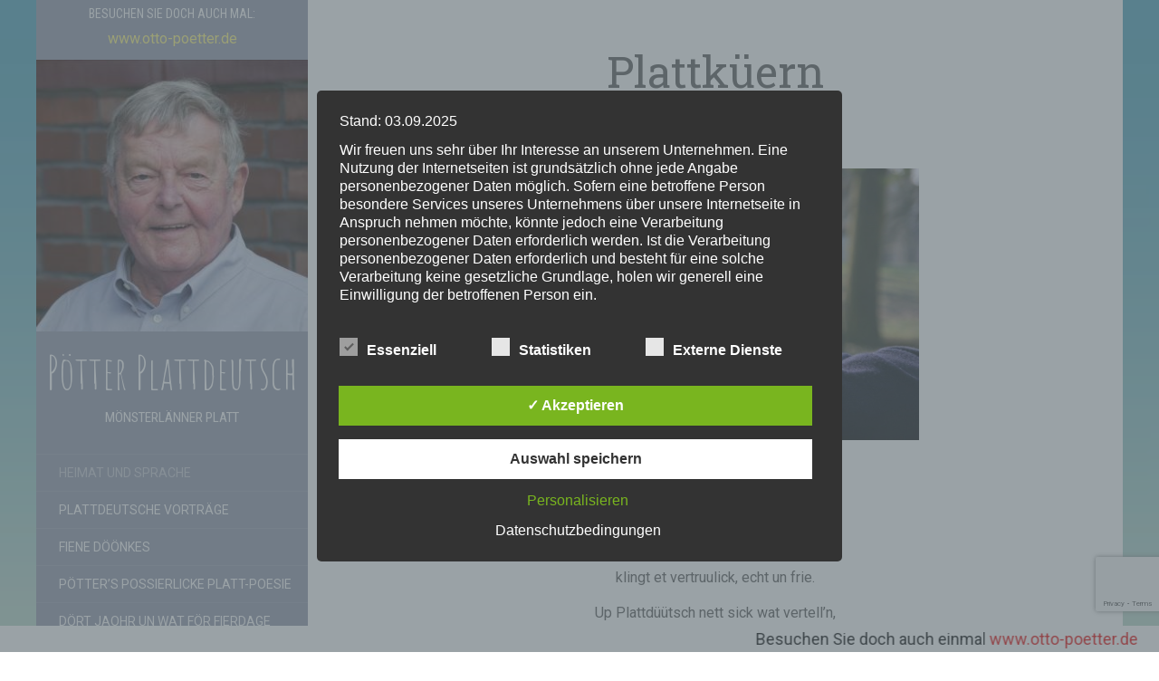

--- FILE ---
content_type: text/html; charset=utf-8
request_url: https://www.google.com/recaptcha/api2/anchor?ar=1&k=6LeAYIkUAAAAAPusRrzlnJ4wm8Aoo6UvSmTKrCxn&co=aHR0cHM6Ly93d3cucG9ldHRlci1wbGF0dGRldXRzY2guZGU6NDQz&hl=en&v=PoyoqOPhxBO7pBk68S4YbpHZ&size=invisible&anchor-ms=20000&execute-ms=30000&cb=s4mpg3inoaep
body_size: 48909
content:
<!DOCTYPE HTML><html dir="ltr" lang="en"><head><meta http-equiv="Content-Type" content="text/html; charset=UTF-8">
<meta http-equiv="X-UA-Compatible" content="IE=edge">
<title>reCAPTCHA</title>
<style type="text/css">
/* cyrillic-ext */
@font-face {
  font-family: 'Roboto';
  font-style: normal;
  font-weight: 400;
  font-stretch: 100%;
  src: url(//fonts.gstatic.com/s/roboto/v48/KFO7CnqEu92Fr1ME7kSn66aGLdTylUAMa3GUBHMdazTgWw.woff2) format('woff2');
  unicode-range: U+0460-052F, U+1C80-1C8A, U+20B4, U+2DE0-2DFF, U+A640-A69F, U+FE2E-FE2F;
}
/* cyrillic */
@font-face {
  font-family: 'Roboto';
  font-style: normal;
  font-weight: 400;
  font-stretch: 100%;
  src: url(//fonts.gstatic.com/s/roboto/v48/KFO7CnqEu92Fr1ME7kSn66aGLdTylUAMa3iUBHMdazTgWw.woff2) format('woff2');
  unicode-range: U+0301, U+0400-045F, U+0490-0491, U+04B0-04B1, U+2116;
}
/* greek-ext */
@font-face {
  font-family: 'Roboto';
  font-style: normal;
  font-weight: 400;
  font-stretch: 100%;
  src: url(//fonts.gstatic.com/s/roboto/v48/KFO7CnqEu92Fr1ME7kSn66aGLdTylUAMa3CUBHMdazTgWw.woff2) format('woff2');
  unicode-range: U+1F00-1FFF;
}
/* greek */
@font-face {
  font-family: 'Roboto';
  font-style: normal;
  font-weight: 400;
  font-stretch: 100%;
  src: url(//fonts.gstatic.com/s/roboto/v48/KFO7CnqEu92Fr1ME7kSn66aGLdTylUAMa3-UBHMdazTgWw.woff2) format('woff2');
  unicode-range: U+0370-0377, U+037A-037F, U+0384-038A, U+038C, U+038E-03A1, U+03A3-03FF;
}
/* math */
@font-face {
  font-family: 'Roboto';
  font-style: normal;
  font-weight: 400;
  font-stretch: 100%;
  src: url(//fonts.gstatic.com/s/roboto/v48/KFO7CnqEu92Fr1ME7kSn66aGLdTylUAMawCUBHMdazTgWw.woff2) format('woff2');
  unicode-range: U+0302-0303, U+0305, U+0307-0308, U+0310, U+0312, U+0315, U+031A, U+0326-0327, U+032C, U+032F-0330, U+0332-0333, U+0338, U+033A, U+0346, U+034D, U+0391-03A1, U+03A3-03A9, U+03B1-03C9, U+03D1, U+03D5-03D6, U+03F0-03F1, U+03F4-03F5, U+2016-2017, U+2034-2038, U+203C, U+2040, U+2043, U+2047, U+2050, U+2057, U+205F, U+2070-2071, U+2074-208E, U+2090-209C, U+20D0-20DC, U+20E1, U+20E5-20EF, U+2100-2112, U+2114-2115, U+2117-2121, U+2123-214F, U+2190, U+2192, U+2194-21AE, U+21B0-21E5, U+21F1-21F2, U+21F4-2211, U+2213-2214, U+2216-22FF, U+2308-230B, U+2310, U+2319, U+231C-2321, U+2336-237A, U+237C, U+2395, U+239B-23B7, U+23D0, U+23DC-23E1, U+2474-2475, U+25AF, U+25B3, U+25B7, U+25BD, U+25C1, U+25CA, U+25CC, U+25FB, U+266D-266F, U+27C0-27FF, U+2900-2AFF, U+2B0E-2B11, U+2B30-2B4C, U+2BFE, U+3030, U+FF5B, U+FF5D, U+1D400-1D7FF, U+1EE00-1EEFF;
}
/* symbols */
@font-face {
  font-family: 'Roboto';
  font-style: normal;
  font-weight: 400;
  font-stretch: 100%;
  src: url(//fonts.gstatic.com/s/roboto/v48/KFO7CnqEu92Fr1ME7kSn66aGLdTylUAMaxKUBHMdazTgWw.woff2) format('woff2');
  unicode-range: U+0001-000C, U+000E-001F, U+007F-009F, U+20DD-20E0, U+20E2-20E4, U+2150-218F, U+2190, U+2192, U+2194-2199, U+21AF, U+21E6-21F0, U+21F3, U+2218-2219, U+2299, U+22C4-22C6, U+2300-243F, U+2440-244A, U+2460-24FF, U+25A0-27BF, U+2800-28FF, U+2921-2922, U+2981, U+29BF, U+29EB, U+2B00-2BFF, U+4DC0-4DFF, U+FFF9-FFFB, U+10140-1018E, U+10190-1019C, U+101A0, U+101D0-101FD, U+102E0-102FB, U+10E60-10E7E, U+1D2C0-1D2D3, U+1D2E0-1D37F, U+1F000-1F0FF, U+1F100-1F1AD, U+1F1E6-1F1FF, U+1F30D-1F30F, U+1F315, U+1F31C, U+1F31E, U+1F320-1F32C, U+1F336, U+1F378, U+1F37D, U+1F382, U+1F393-1F39F, U+1F3A7-1F3A8, U+1F3AC-1F3AF, U+1F3C2, U+1F3C4-1F3C6, U+1F3CA-1F3CE, U+1F3D4-1F3E0, U+1F3ED, U+1F3F1-1F3F3, U+1F3F5-1F3F7, U+1F408, U+1F415, U+1F41F, U+1F426, U+1F43F, U+1F441-1F442, U+1F444, U+1F446-1F449, U+1F44C-1F44E, U+1F453, U+1F46A, U+1F47D, U+1F4A3, U+1F4B0, U+1F4B3, U+1F4B9, U+1F4BB, U+1F4BF, U+1F4C8-1F4CB, U+1F4D6, U+1F4DA, U+1F4DF, U+1F4E3-1F4E6, U+1F4EA-1F4ED, U+1F4F7, U+1F4F9-1F4FB, U+1F4FD-1F4FE, U+1F503, U+1F507-1F50B, U+1F50D, U+1F512-1F513, U+1F53E-1F54A, U+1F54F-1F5FA, U+1F610, U+1F650-1F67F, U+1F687, U+1F68D, U+1F691, U+1F694, U+1F698, U+1F6AD, U+1F6B2, U+1F6B9-1F6BA, U+1F6BC, U+1F6C6-1F6CF, U+1F6D3-1F6D7, U+1F6E0-1F6EA, U+1F6F0-1F6F3, U+1F6F7-1F6FC, U+1F700-1F7FF, U+1F800-1F80B, U+1F810-1F847, U+1F850-1F859, U+1F860-1F887, U+1F890-1F8AD, U+1F8B0-1F8BB, U+1F8C0-1F8C1, U+1F900-1F90B, U+1F93B, U+1F946, U+1F984, U+1F996, U+1F9E9, U+1FA00-1FA6F, U+1FA70-1FA7C, U+1FA80-1FA89, U+1FA8F-1FAC6, U+1FACE-1FADC, U+1FADF-1FAE9, U+1FAF0-1FAF8, U+1FB00-1FBFF;
}
/* vietnamese */
@font-face {
  font-family: 'Roboto';
  font-style: normal;
  font-weight: 400;
  font-stretch: 100%;
  src: url(//fonts.gstatic.com/s/roboto/v48/KFO7CnqEu92Fr1ME7kSn66aGLdTylUAMa3OUBHMdazTgWw.woff2) format('woff2');
  unicode-range: U+0102-0103, U+0110-0111, U+0128-0129, U+0168-0169, U+01A0-01A1, U+01AF-01B0, U+0300-0301, U+0303-0304, U+0308-0309, U+0323, U+0329, U+1EA0-1EF9, U+20AB;
}
/* latin-ext */
@font-face {
  font-family: 'Roboto';
  font-style: normal;
  font-weight: 400;
  font-stretch: 100%;
  src: url(//fonts.gstatic.com/s/roboto/v48/KFO7CnqEu92Fr1ME7kSn66aGLdTylUAMa3KUBHMdazTgWw.woff2) format('woff2');
  unicode-range: U+0100-02BA, U+02BD-02C5, U+02C7-02CC, U+02CE-02D7, U+02DD-02FF, U+0304, U+0308, U+0329, U+1D00-1DBF, U+1E00-1E9F, U+1EF2-1EFF, U+2020, U+20A0-20AB, U+20AD-20C0, U+2113, U+2C60-2C7F, U+A720-A7FF;
}
/* latin */
@font-face {
  font-family: 'Roboto';
  font-style: normal;
  font-weight: 400;
  font-stretch: 100%;
  src: url(//fonts.gstatic.com/s/roboto/v48/KFO7CnqEu92Fr1ME7kSn66aGLdTylUAMa3yUBHMdazQ.woff2) format('woff2');
  unicode-range: U+0000-00FF, U+0131, U+0152-0153, U+02BB-02BC, U+02C6, U+02DA, U+02DC, U+0304, U+0308, U+0329, U+2000-206F, U+20AC, U+2122, U+2191, U+2193, U+2212, U+2215, U+FEFF, U+FFFD;
}
/* cyrillic-ext */
@font-face {
  font-family: 'Roboto';
  font-style: normal;
  font-weight: 500;
  font-stretch: 100%;
  src: url(//fonts.gstatic.com/s/roboto/v48/KFO7CnqEu92Fr1ME7kSn66aGLdTylUAMa3GUBHMdazTgWw.woff2) format('woff2');
  unicode-range: U+0460-052F, U+1C80-1C8A, U+20B4, U+2DE0-2DFF, U+A640-A69F, U+FE2E-FE2F;
}
/* cyrillic */
@font-face {
  font-family: 'Roboto';
  font-style: normal;
  font-weight: 500;
  font-stretch: 100%;
  src: url(//fonts.gstatic.com/s/roboto/v48/KFO7CnqEu92Fr1ME7kSn66aGLdTylUAMa3iUBHMdazTgWw.woff2) format('woff2');
  unicode-range: U+0301, U+0400-045F, U+0490-0491, U+04B0-04B1, U+2116;
}
/* greek-ext */
@font-face {
  font-family: 'Roboto';
  font-style: normal;
  font-weight: 500;
  font-stretch: 100%;
  src: url(//fonts.gstatic.com/s/roboto/v48/KFO7CnqEu92Fr1ME7kSn66aGLdTylUAMa3CUBHMdazTgWw.woff2) format('woff2');
  unicode-range: U+1F00-1FFF;
}
/* greek */
@font-face {
  font-family: 'Roboto';
  font-style: normal;
  font-weight: 500;
  font-stretch: 100%;
  src: url(//fonts.gstatic.com/s/roboto/v48/KFO7CnqEu92Fr1ME7kSn66aGLdTylUAMa3-UBHMdazTgWw.woff2) format('woff2');
  unicode-range: U+0370-0377, U+037A-037F, U+0384-038A, U+038C, U+038E-03A1, U+03A3-03FF;
}
/* math */
@font-face {
  font-family: 'Roboto';
  font-style: normal;
  font-weight: 500;
  font-stretch: 100%;
  src: url(//fonts.gstatic.com/s/roboto/v48/KFO7CnqEu92Fr1ME7kSn66aGLdTylUAMawCUBHMdazTgWw.woff2) format('woff2');
  unicode-range: U+0302-0303, U+0305, U+0307-0308, U+0310, U+0312, U+0315, U+031A, U+0326-0327, U+032C, U+032F-0330, U+0332-0333, U+0338, U+033A, U+0346, U+034D, U+0391-03A1, U+03A3-03A9, U+03B1-03C9, U+03D1, U+03D5-03D6, U+03F0-03F1, U+03F4-03F5, U+2016-2017, U+2034-2038, U+203C, U+2040, U+2043, U+2047, U+2050, U+2057, U+205F, U+2070-2071, U+2074-208E, U+2090-209C, U+20D0-20DC, U+20E1, U+20E5-20EF, U+2100-2112, U+2114-2115, U+2117-2121, U+2123-214F, U+2190, U+2192, U+2194-21AE, U+21B0-21E5, U+21F1-21F2, U+21F4-2211, U+2213-2214, U+2216-22FF, U+2308-230B, U+2310, U+2319, U+231C-2321, U+2336-237A, U+237C, U+2395, U+239B-23B7, U+23D0, U+23DC-23E1, U+2474-2475, U+25AF, U+25B3, U+25B7, U+25BD, U+25C1, U+25CA, U+25CC, U+25FB, U+266D-266F, U+27C0-27FF, U+2900-2AFF, U+2B0E-2B11, U+2B30-2B4C, U+2BFE, U+3030, U+FF5B, U+FF5D, U+1D400-1D7FF, U+1EE00-1EEFF;
}
/* symbols */
@font-face {
  font-family: 'Roboto';
  font-style: normal;
  font-weight: 500;
  font-stretch: 100%;
  src: url(//fonts.gstatic.com/s/roboto/v48/KFO7CnqEu92Fr1ME7kSn66aGLdTylUAMaxKUBHMdazTgWw.woff2) format('woff2');
  unicode-range: U+0001-000C, U+000E-001F, U+007F-009F, U+20DD-20E0, U+20E2-20E4, U+2150-218F, U+2190, U+2192, U+2194-2199, U+21AF, U+21E6-21F0, U+21F3, U+2218-2219, U+2299, U+22C4-22C6, U+2300-243F, U+2440-244A, U+2460-24FF, U+25A0-27BF, U+2800-28FF, U+2921-2922, U+2981, U+29BF, U+29EB, U+2B00-2BFF, U+4DC0-4DFF, U+FFF9-FFFB, U+10140-1018E, U+10190-1019C, U+101A0, U+101D0-101FD, U+102E0-102FB, U+10E60-10E7E, U+1D2C0-1D2D3, U+1D2E0-1D37F, U+1F000-1F0FF, U+1F100-1F1AD, U+1F1E6-1F1FF, U+1F30D-1F30F, U+1F315, U+1F31C, U+1F31E, U+1F320-1F32C, U+1F336, U+1F378, U+1F37D, U+1F382, U+1F393-1F39F, U+1F3A7-1F3A8, U+1F3AC-1F3AF, U+1F3C2, U+1F3C4-1F3C6, U+1F3CA-1F3CE, U+1F3D4-1F3E0, U+1F3ED, U+1F3F1-1F3F3, U+1F3F5-1F3F7, U+1F408, U+1F415, U+1F41F, U+1F426, U+1F43F, U+1F441-1F442, U+1F444, U+1F446-1F449, U+1F44C-1F44E, U+1F453, U+1F46A, U+1F47D, U+1F4A3, U+1F4B0, U+1F4B3, U+1F4B9, U+1F4BB, U+1F4BF, U+1F4C8-1F4CB, U+1F4D6, U+1F4DA, U+1F4DF, U+1F4E3-1F4E6, U+1F4EA-1F4ED, U+1F4F7, U+1F4F9-1F4FB, U+1F4FD-1F4FE, U+1F503, U+1F507-1F50B, U+1F50D, U+1F512-1F513, U+1F53E-1F54A, U+1F54F-1F5FA, U+1F610, U+1F650-1F67F, U+1F687, U+1F68D, U+1F691, U+1F694, U+1F698, U+1F6AD, U+1F6B2, U+1F6B9-1F6BA, U+1F6BC, U+1F6C6-1F6CF, U+1F6D3-1F6D7, U+1F6E0-1F6EA, U+1F6F0-1F6F3, U+1F6F7-1F6FC, U+1F700-1F7FF, U+1F800-1F80B, U+1F810-1F847, U+1F850-1F859, U+1F860-1F887, U+1F890-1F8AD, U+1F8B0-1F8BB, U+1F8C0-1F8C1, U+1F900-1F90B, U+1F93B, U+1F946, U+1F984, U+1F996, U+1F9E9, U+1FA00-1FA6F, U+1FA70-1FA7C, U+1FA80-1FA89, U+1FA8F-1FAC6, U+1FACE-1FADC, U+1FADF-1FAE9, U+1FAF0-1FAF8, U+1FB00-1FBFF;
}
/* vietnamese */
@font-face {
  font-family: 'Roboto';
  font-style: normal;
  font-weight: 500;
  font-stretch: 100%;
  src: url(//fonts.gstatic.com/s/roboto/v48/KFO7CnqEu92Fr1ME7kSn66aGLdTylUAMa3OUBHMdazTgWw.woff2) format('woff2');
  unicode-range: U+0102-0103, U+0110-0111, U+0128-0129, U+0168-0169, U+01A0-01A1, U+01AF-01B0, U+0300-0301, U+0303-0304, U+0308-0309, U+0323, U+0329, U+1EA0-1EF9, U+20AB;
}
/* latin-ext */
@font-face {
  font-family: 'Roboto';
  font-style: normal;
  font-weight: 500;
  font-stretch: 100%;
  src: url(//fonts.gstatic.com/s/roboto/v48/KFO7CnqEu92Fr1ME7kSn66aGLdTylUAMa3KUBHMdazTgWw.woff2) format('woff2');
  unicode-range: U+0100-02BA, U+02BD-02C5, U+02C7-02CC, U+02CE-02D7, U+02DD-02FF, U+0304, U+0308, U+0329, U+1D00-1DBF, U+1E00-1E9F, U+1EF2-1EFF, U+2020, U+20A0-20AB, U+20AD-20C0, U+2113, U+2C60-2C7F, U+A720-A7FF;
}
/* latin */
@font-face {
  font-family: 'Roboto';
  font-style: normal;
  font-weight: 500;
  font-stretch: 100%;
  src: url(//fonts.gstatic.com/s/roboto/v48/KFO7CnqEu92Fr1ME7kSn66aGLdTylUAMa3yUBHMdazQ.woff2) format('woff2');
  unicode-range: U+0000-00FF, U+0131, U+0152-0153, U+02BB-02BC, U+02C6, U+02DA, U+02DC, U+0304, U+0308, U+0329, U+2000-206F, U+20AC, U+2122, U+2191, U+2193, U+2212, U+2215, U+FEFF, U+FFFD;
}
/* cyrillic-ext */
@font-face {
  font-family: 'Roboto';
  font-style: normal;
  font-weight: 900;
  font-stretch: 100%;
  src: url(//fonts.gstatic.com/s/roboto/v48/KFO7CnqEu92Fr1ME7kSn66aGLdTylUAMa3GUBHMdazTgWw.woff2) format('woff2');
  unicode-range: U+0460-052F, U+1C80-1C8A, U+20B4, U+2DE0-2DFF, U+A640-A69F, U+FE2E-FE2F;
}
/* cyrillic */
@font-face {
  font-family: 'Roboto';
  font-style: normal;
  font-weight: 900;
  font-stretch: 100%;
  src: url(//fonts.gstatic.com/s/roboto/v48/KFO7CnqEu92Fr1ME7kSn66aGLdTylUAMa3iUBHMdazTgWw.woff2) format('woff2');
  unicode-range: U+0301, U+0400-045F, U+0490-0491, U+04B0-04B1, U+2116;
}
/* greek-ext */
@font-face {
  font-family: 'Roboto';
  font-style: normal;
  font-weight: 900;
  font-stretch: 100%;
  src: url(//fonts.gstatic.com/s/roboto/v48/KFO7CnqEu92Fr1ME7kSn66aGLdTylUAMa3CUBHMdazTgWw.woff2) format('woff2');
  unicode-range: U+1F00-1FFF;
}
/* greek */
@font-face {
  font-family: 'Roboto';
  font-style: normal;
  font-weight: 900;
  font-stretch: 100%;
  src: url(//fonts.gstatic.com/s/roboto/v48/KFO7CnqEu92Fr1ME7kSn66aGLdTylUAMa3-UBHMdazTgWw.woff2) format('woff2');
  unicode-range: U+0370-0377, U+037A-037F, U+0384-038A, U+038C, U+038E-03A1, U+03A3-03FF;
}
/* math */
@font-face {
  font-family: 'Roboto';
  font-style: normal;
  font-weight: 900;
  font-stretch: 100%;
  src: url(//fonts.gstatic.com/s/roboto/v48/KFO7CnqEu92Fr1ME7kSn66aGLdTylUAMawCUBHMdazTgWw.woff2) format('woff2');
  unicode-range: U+0302-0303, U+0305, U+0307-0308, U+0310, U+0312, U+0315, U+031A, U+0326-0327, U+032C, U+032F-0330, U+0332-0333, U+0338, U+033A, U+0346, U+034D, U+0391-03A1, U+03A3-03A9, U+03B1-03C9, U+03D1, U+03D5-03D6, U+03F0-03F1, U+03F4-03F5, U+2016-2017, U+2034-2038, U+203C, U+2040, U+2043, U+2047, U+2050, U+2057, U+205F, U+2070-2071, U+2074-208E, U+2090-209C, U+20D0-20DC, U+20E1, U+20E5-20EF, U+2100-2112, U+2114-2115, U+2117-2121, U+2123-214F, U+2190, U+2192, U+2194-21AE, U+21B0-21E5, U+21F1-21F2, U+21F4-2211, U+2213-2214, U+2216-22FF, U+2308-230B, U+2310, U+2319, U+231C-2321, U+2336-237A, U+237C, U+2395, U+239B-23B7, U+23D0, U+23DC-23E1, U+2474-2475, U+25AF, U+25B3, U+25B7, U+25BD, U+25C1, U+25CA, U+25CC, U+25FB, U+266D-266F, U+27C0-27FF, U+2900-2AFF, U+2B0E-2B11, U+2B30-2B4C, U+2BFE, U+3030, U+FF5B, U+FF5D, U+1D400-1D7FF, U+1EE00-1EEFF;
}
/* symbols */
@font-face {
  font-family: 'Roboto';
  font-style: normal;
  font-weight: 900;
  font-stretch: 100%;
  src: url(//fonts.gstatic.com/s/roboto/v48/KFO7CnqEu92Fr1ME7kSn66aGLdTylUAMaxKUBHMdazTgWw.woff2) format('woff2');
  unicode-range: U+0001-000C, U+000E-001F, U+007F-009F, U+20DD-20E0, U+20E2-20E4, U+2150-218F, U+2190, U+2192, U+2194-2199, U+21AF, U+21E6-21F0, U+21F3, U+2218-2219, U+2299, U+22C4-22C6, U+2300-243F, U+2440-244A, U+2460-24FF, U+25A0-27BF, U+2800-28FF, U+2921-2922, U+2981, U+29BF, U+29EB, U+2B00-2BFF, U+4DC0-4DFF, U+FFF9-FFFB, U+10140-1018E, U+10190-1019C, U+101A0, U+101D0-101FD, U+102E0-102FB, U+10E60-10E7E, U+1D2C0-1D2D3, U+1D2E0-1D37F, U+1F000-1F0FF, U+1F100-1F1AD, U+1F1E6-1F1FF, U+1F30D-1F30F, U+1F315, U+1F31C, U+1F31E, U+1F320-1F32C, U+1F336, U+1F378, U+1F37D, U+1F382, U+1F393-1F39F, U+1F3A7-1F3A8, U+1F3AC-1F3AF, U+1F3C2, U+1F3C4-1F3C6, U+1F3CA-1F3CE, U+1F3D4-1F3E0, U+1F3ED, U+1F3F1-1F3F3, U+1F3F5-1F3F7, U+1F408, U+1F415, U+1F41F, U+1F426, U+1F43F, U+1F441-1F442, U+1F444, U+1F446-1F449, U+1F44C-1F44E, U+1F453, U+1F46A, U+1F47D, U+1F4A3, U+1F4B0, U+1F4B3, U+1F4B9, U+1F4BB, U+1F4BF, U+1F4C8-1F4CB, U+1F4D6, U+1F4DA, U+1F4DF, U+1F4E3-1F4E6, U+1F4EA-1F4ED, U+1F4F7, U+1F4F9-1F4FB, U+1F4FD-1F4FE, U+1F503, U+1F507-1F50B, U+1F50D, U+1F512-1F513, U+1F53E-1F54A, U+1F54F-1F5FA, U+1F610, U+1F650-1F67F, U+1F687, U+1F68D, U+1F691, U+1F694, U+1F698, U+1F6AD, U+1F6B2, U+1F6B9-1F6BA, U+1F6BC, U+1F6C6-1F6CF, U+1F6D3-1F6D7, U+1F6E0-1F6EA, U+1F6F0-1F6F3, U+1F6F7-1F6FC, U+1F700-1F7FF, U+1F800-1F80B, U+1F810-1F847, U+1F850-1F859, U+1F860-1F887, U+1F890-1F8AD, U+1F8B0-1F8BB, U+1F8C0-1F8C1, U+1F900-1F90B, U+1F93B, U+1F946, U+1F984, U+1F996, U+1F9E9, U+1FA00-1FA6F, U+1FA70-1FA7C, U+1FA80-1FA89, U+1FA8F-1FAC6, U+1FACE-1FADC, U+1FADF-1FAE9, U+1FAF0-1FAF8, U+1FB00-1FBFF;
}
/* vietnamese */
@font-face {
  font-family: 'Roboto';
  font-style: normal;
  font-weight: 900;
  font-stretch: 100%;
  src: url(//fonts.gstatic.com/s/roboto/v48/KFO7CnqEu92Fr1ME7kSn66aGLdTylUAMa3OUBHMdazTgWw.woff2) format('woff2');
  unicode-range: U+0102-0103, U+0110-0111, U+0128-0129, U+0168-0169, U+01A0-01A1, U+01AF-01B0, U+0300-0301, U+0303-0304, U+0308-0309, U+0323, U+0329, U+1EA0-1EF9, U+20AB;
}
/* latin-ext */
@font-face {
  font-family: 'Roboto';
  font-style: normal;
  font-weight: 900;
  font-stretch: 100%;
  src: url(//fonts.gstatic.com/s/roboto/v48/KFO7CnqEu92Fr1ME7kSn66aGLdTylUAMa3KUBHMdazTgWw.woff2) format('woff2');
  unicode-range: U+0100-02BA, U+02BD-02C5, U+02C7-02CC, U+02CE-02D7, U+02DD-02FF, U+0304, U+0308, U+0329, U+1D00-1DBF, U+1E00-1E9F, U+1EF2-1EFF, U+2020, U+20A0-20AB, U+20AD-20C0, U+2113, U+2C60-2C7F, U+A720-A7FF;
}
/* latin */
@font-face {
  font-family: 'Roboto';
  font-style: normal;
  font-weight: 900;
  font-stretch: 100%;
  src: url(//fonts.gstatic.com/s/roboto/v48/KFO7CnqEu92Fr1ME7kSn66aGLdTylUAMa3yUBHMdazQ.woff2) format('woff2');
  unicode-range: U+0000-00FF, U+0131, U+0152-0153, U+02BB-02BC, U+02C6, U+02DA, U+02DC, U+0304, U+0308, U+0329, U+2000-206F, U+20AC, U+2122, U+2191, U+2193, U+2212, U+2215, U+FEFF, U+FFFD;
}

</style>
<link rel="stylesheet" type="text/css" href="https://www.gstatic.com/recaptcha/releases/PoyoqOPhxBO7pBk68S4YbpHZ/styles__ltr.css">
<script nonce="A8Zk5b0ERSoOK6xouX2dnQ" type="text/javascript">window['__recaptcha_api'] = 'https://www.google.com/recaptcha/api2/';</script>
<script type="text/javascript" src="https://www.gstatic.com/recaptcha/releases/PoyoqOPhxBO7pBk68S4YbpHZ/recaptcha__en.js" nonce="A8Zk5b0ERSoOK6xouX2dnQ">
      
    </script></head>
<body><div id="rc-anchor-alert" class="rc-anchor-alert"></div>
<input type="hidden" id="recaptcha-token" value="[base64]">
<script type="text/javascript" nonce="A8Zk5b0ERSoOK6xouX2dnQ">
      recaptcha.anchor.Main.init("[\x22ainput\x22,[\x22bgdata\x22,\x22\x22,\[base64]/[base64]/[base64]/[base64]/[base64]/UltsKytdPUU6KEU8MjA0OD9SW2wrK109RT4+NnwxOTI6KChFJjY0NTEyKT09NTUyOTYmJk0rMTxjLmxlbmd0aCYmKGMuY2hhckNvZGVBdChNKzEpJjY0NTEyKT09NTYzMjA/[base64]/[base64]/[base64]/[base64]/[base64]/[base64]/[base64]\x22,\[base64]\x22,\x22w4zCisOgbMOlHQPDr21Wwo/[base64]/CgA9rw7LCjcO9LcK/w5/[base64]/w73Cmk3CmsKPYcK8w7sGFsKiwqHDo17DhgzCisK8woDCkQXDosKPecO4w6fCskUoFsKPwpt/YsO7ZC9kYMKcw6olwoZUw73Dm0UEwobDkkVvd3ccPMKxDhE0CFTDmVxMXypSJCczZCXDlRTDixHCjDjCpMKgOyLDmD3Do1VBw5HDkScmwoc/[base64]/DlwHDisOCwojDmcOnw6LDrj/Dsx8Aw4DCtQbDh38Zw7TCnMK1acKJw5LDtMOow58ewoNIw4/Cm2Qaw5dSw4RrZcKBwo/[base64]/[base64]/DjkvDqBt9EUEXw6YlaMKtPsKIw4Ehw7pyGcKhw57Ch0/CpzHCicOZw47Cp8OXKA/[base64]/I8OXQ8OBw43CqAURwrfDnhfDmMK1SRTCo1UAMMOxW8OZw5bDuSgLVsKpK8OGwoIRScO9ZRksRxLCggYOwrrDgsKuw7Nkw54RPAZQIzzCv0LDpcOmw4A+fTduwpjDtU7DikZlNhMJRcKswotGBkhHWMOBw6fCnsOeVMKnwqJ9MEEhIcO/w7g3NsOmw67DqMO8MMOpMgxmwq/[base64]/w6d7UsKVwp3DpcOhFsOvbsKdwozCvlUMw5lpw5fDgMKvJsOLFk/CvMO3wrpnw4jDt8Ocw7LDq343w5PDmsOSw50BwpDCtGhqwpBACcOlwrTDrcKwHSTDl8OFwqFMX8O5U8OtwrnDrk7DvAobwqPDsCVfw513McKGwoknOcKbQMO+LlhDw5VuZMOtXMKFJMKjRcK1QMKPejFFwqVcwrrCqMOiwpPCr8OpKcOjRcKNYMKWwp/DhysPP8OAFMK5OMO2wqcJw7DDhlnCiwFNwrVKQ0nDhFZWUnzCvcKkw5EjwrQmJ8OJTsO4w6zCgMKdDEDCscOOWMOadhI3PMOiaCRROcO4w4Qew7PDvDjDoRPDhzllEnUuY8OSwqDDpcK+P1vDhMKUYsOCPcOUw7/ChDA2MiZewpfCmMOvwql/wrfCjVLCoFPDt0wfwq/CkF3DsjLCvm0rw6A/I3J+wq7DvTTCuMOlw4PCtjTDqMOzAsOsEMKUw5QHWUsBw6ErwpIxUB7DkGfClRXDvhnCsSLCgsOlNsOgw7t3wpTDnGrCm8K7wpVRwr/DoMOcIldkLsKeHcKuwpc/wq45wpwaDlPDgzPDvcOgfl/ChcOQY29Iw5thTsKGw7Ilw746ew44w4DDnlTDnSLDvsOXNsOFG0DDsDZ5fMKmw4DDisOLwo7CvSxkBgTDu0jCtMOOw4nDkgvCmz/CkMKubRTDhUjDm3/Dlx7DhB3DgMKgw6xCS8KeW3DDtF9JGzHCp8OGw5YYwpQAecOQwq1hwpvDucO4w6MuwpDDrMK8w67CkEDDpw8EwozDowHCkDk8ZVtBcF1BwrkzR8K+wplKw6xlwrzDgQnDtV9uBSVOw4LCicObDS4KwqfDg8KJw6zCpsOOIRXCucK/WFLCvSTDpwXDrcOsw5fDrSZKwqlgYRtKRMOEfknCllEbX23Cn8K3wq/DlMKgXxzDnMOUw5JyesKTw7TDqsK5w5TCrcK1KcO0wpdnwrAbwrvCp8O1w6PDusKEw7DDjMKwwr7Dgk5oH0HDksOKW8KFHGVRwqN9wrnClcK3w4fCkzLCksKVwrrDmQIRDm0SDnzCrFbDnMO2w4Jgwqw5LsKVw4/Cs8Kaw4M+w516w5pewopVwqZAJcOGAcKNIcO7f8K3w4c9PsOicMOzwr3DlA3CksOULkbCrMOuw4I5woV9RkJRXQzDtk5lwrjCjcOBUHYpw5TCvi7DuywLLcOVXk9QaTQYKcKIJlN5LsO0c8O4QkHCnMOVdXXCi8Kowr5fJkDCl8KZw6vDh1/Dsz7DoS0NwqTDv8K6IMKZQsKiJ1DDosKPYcONw7/[base64]/[base64]/CsQ0uA8KdCsK9w4V1SMK6w6zCn8OcwqcIPBXChcK/w5TDicKSZMKoGhZjMWs5wqEJw6Ynw6Z/wrzCgQTCrMKLwqwnwrt+XMOUNgLCkDRTwqzCscOnwpPCl3LDh1sfUsK4fsKEBMO8Z8KZCVHCqyE4ETMeek7DkDhEwqrCocOzB8Kfw5UNaMOkBsKjAcK/d1ZISR5pDwPDlmQDwqB/w4nDqntSLMKIw73DpcOcRcKTw5xVWmIHL8O6wqjCmwnDiTbCocOAXGdUwo84woFqV8K2VRDClcO0w7zDgHLCmRp7w43DoFjDiyDDgBRPwqjCrsObwqQCw4cEacKOE2vCtcKdQcOowpLDrBEjwoDDpMKsUTYbesOgOWYwY8ODZFvDpMKTw57Cr359KDA6wpzDncOPw4Z/[base64]/RHdBwpxRwpM1RsKJER9cRcKMX3LDqEc9acO4w7w1w7jCtcOYNsKJw63CgMKZwr8mRW/CvsKGwo7ChWDCoytcwowJw4t/w7nDgHLCi8OmGsKVw7McGsKSW8KPwoFdMcKGw4Zuw7bDqMKHw6/[base64]/DrDPDikE2CMKTwqdiwok0DAXDo8OaTxnDiVANO8KhEmfCv1zCvnjDmgBDO8KHd8KSw7vDpMKiw7rDocK0GsK1w4TCunjDukXDpypbwrxLw6hFwrF1BcKkw5TDk8OpJ8KHwqHDlSbDk8O1dsOBwo7CssOQw7rCr8Kyw595wrcHw7R/ZgrCkg/DmnYpSsK7VMKKQ8Olw73DlChJw5x7PRzCozAhw69DFyLDiMOawovDv8Kjw4/Dlit9wrrDo8OLJ8Ofw7MPw4EZDMKQw7BaEcKywoPDj2DCtsKYw7nCkSk+B8K3wqBlOzrDsMK1FmTDpsOrEFdfaifCm2nCgRdxw4AWKsK0c8OuwqTCn8KKWRbDvMOpwobCm8KMw5FgwqJdRsKOw4nDh8Knw7rChRfDvcK4eBsqXi7DrMO/w6J/AWEsw7rDsUVxGsKLw5McHcO3fEjDojrDkkjCgVRSBW3DqcOwwq4RYMOaOiDCgsKFE29Ywp/DucKfworDs2DDgVFRw6I0JcKXJcKRVj0Xw5zCjx/Dl8KGdH7DqTBFwqPDg8O9woYuC8K/bEDDi8OpT27DqTRsHcKwfcKWwoPDmcKZecKxMMOJUldLwr7CmcK6woXCqsKiAzbCvcOdw7BOesKTw6jDkMOxw6pKNBjDkMOOAhYnagrDmMOxw5fCiMK3RhItc8OQJsOIwppewoAffGfDrsOswqAQwqHClGbCqVXDlsKWCMKeRxkZIsKBwpt3wpDDjS/Ds8ONQcOBfzXClsK9YsKcw6kneh5BCFhCGcOOY17CvMOWZ8OZwr/DrMOMNcOnw7YgwqrChsKAw5Eiwo52O8ObLnYnw6R9WsO1w4JcwoYdwpzCkcKaw5PCvCDCgMK+ZcK+N3tZZlttaMOka8OMw7xRw6zDocKowrjDpsKTwpLCpyhnTBhhHCNkJBhBwofDksK3S8OFDjjCtmXDjcO5woDDvhnDjcKMwo90FhDDhxdMwoheIsOwwr8HwrJsLE/DssOAA8O+wrhlTx4zw6/CmMOpNQDChsO6w5XDj3jDusK7Ql0JwrIMw6E/asOUwoBwZnjCiThQw7YxRcOVXVbCmDzCjBXChF5IIMK8N8OJX8OtJ8OWRcKHw40rBURxHCDCj8OYXhjDhsKgw5jDpUnCq8Oew4QnbA/DjmHCvF1YwqEkdsKgU8Osw7tGDVATZsOdwr5YAMK0aTnChXnCuTkmFmwlZMKGw7pcYcK4w6ZQw7FxwqbCoFdow51JfiXCksONXsOKXxnDuxwWNUDDi2DDgsOEW8OXFxoXSWnDmcOZwpbCqwPCpT4XworCuDnCjsK9w5XDqcOUPMOSw5/DpMKGfQsSFcKow5rDpWFew7DDrmXDhsKkNnDDh0pBdXAzwpXCi3rDk8KgwqTDiz13w5QkwohswoMgLx3DkhDCnMK3wprDqcOycMK8WTt/WhnCmcKjIUnCvHcrwonDs1JQw6tqEnB8AyMJwr7DucKoKRB7wpHCsloZw4gZwqDDk8OuRQ7CjMKAwpnCgjPDmDlkwpLCisODBMKFwpHCkMOUw4lFwodRKcOPVcKOIsO7w5/Cn8Kuw7fDvnPCvBbDnMO3SMKcw5LCq8KLXMOMwrsmXBrCtBfDiEVZwrfCtDdRwpLDjMOndMOKdcOvNSXDq0DClsOgCcORwpQsw6TDtsKNw5XDiSstR8OKVV/[base64]/CqljCpcKXEMOrAX9CEcKLYcOnwrnDriDCnsOTPsKxID/CmsK9wqvDhcKfNzjCjMOKe8KZwr1lwqTDlcOPwobCh8OsVynCpHvCrcK3w5Q1wpXCqMKJFGoTEl1CwrbDp2ptKQjCpHxzwonDgcKOw7NdJcOOw5kcwrZSwpo/[base64]/DlHbDkMKWZ3PCoF8EHcKXw7hLw6zCi2/CkcOwNlTDkG3DicOwUsOZKsKlwqDDiGkCw7VlwpkaNMO3wrEKwrDDl1PDqsKNTlTCjg8Nd8OwDyfDiTA4RUtPZsOuwqnChsOowoBncwbDgcKKQRVZwq07El/DsWvCisKMY8KWQsOtHMK/w7bCj1bDpHvCpcKCw4d8w5c+GMKhwrnCjxnCmxXDm1XDvBLDum7CnmzDog8XA0fDqS4oQTR/[base64]/JHDCu8K9WGBNecOuLMKuIsK6w5TCoMOFw7VwZcOCHMOsw6g1LEHDv8OZbnrCkxFSwqQawrFZGlzCsUFgwrkiagHCnTTChMKHwoEUw7xFK8KUJsKuAMOBRMOaw47Dq8Oewp/[base64]/[base64]/[base64]/[base64]/CiMK1w5vCqsOjacKjBGACOxFZa2HCl1EBw5jDvE/CjMODIRdTdcKIWA3DuxjCjkrDqsOcFcKUcRrDqsKQazrCosKDCsOIL2nChkfDuCzCsRdqVMKVwrZ2w4DCtcKuw6PCoA/CrEBGEgZfEFRAdcKPLEMjw5fCrMOIPS0hWcOGFhMbwpjCt8Oiw6Ztw4LDjyHDrSbDh8OUOWPDuQk+OHAOenQawoIvw7DDviHCvMO3wr/Du1cDwpzDumIow5fCiTcDGgzCuk7DpsKjw50Gw5DCt8Kjw5fDpsKRw6FTWC0LAsKqJ1wUw5jChMOFPcOWecOJAsKrwrDDuQg/e8K9YMO1wqg4w6HDnjXDoSHDucKuwprCsmxZGcKOEV9rMAPCk8Oowo8Hw4/[base64]/[base64]/BMKAwpk4wrPCn8Olw4fDqwPCtMO/EsKAP212PzfDh8OmJsOQw5vDu8K4wqd2w5DDhU0fBkPDhhgcFAdSBg9Cw7YpOMKmwrJSA1/ClhPCjsKbwop/wpdEA8KjJGTDlg8gUMKxYCQFw5zCh8OENMOJeyR3wqVcFSzCucOJZ1/DvCxWw6/ClcKZwrt5w7/DoMKaD8KlKk/[base64]/DhsOWE1DDtShIIGRLHsKpA8KMLsKXw4XDsiDDvsO1w7XDhGwlCQxWw67Dn8KoCMOGO8Klw7Acw5vCh8KlcMOmwqQjw5XCn0gABXlkw6fDgA8zEcOUwrkHwqPDgsOiYTF3CMKVFAbCin/DtMOXKMKGFzPCvcOdwpzDqRzClsKdZB0ow5tuRz/[base64]/woPCnsKVwqnCn8OIwqbCtsKFVMOKAQAvdsKfLXHDq8OXw44UexpIE3nDrsKmw5/[base64]/DmsK1wpPCgRl3wqfDusO/TwtEwp3CoXpraUovw7zCumQuPWXCvB3CmnTCo8OiwqbDiGjDtkzDkcKAB3ZxwrnCq8KVwo3CgcKMTsKPw7ISbCPChDkawqnCslcQVcOMRcKZSl7DpsOjesKgWcKvwq0fw4/CkVDDscKVbcK0OcO+wpIPBsOdw4NRwrDDusOCY00lXMKuw4p4TcKjbELDqMO9wrhzbMOYw53Cmy/CqRgMwpYqwrFZTMKGbsOWFgjDnHxld8K6w4nCj8Kcw6zDjcKhw5nDgTLDsmXCgMKwwoPCnsKaw4LCpinDgMKTCsKBcCTCicO6wrHDqsOjw5rCqcOjwp4GRcKpwrFCbQYewqQ1w74YC8Kqwo3DqELDlMKgwpbCkcOTNVBJwpU/wqXCmcKFwpgeF8KVJljDkcOZwr3Cl8OCwovCkhrDkxnCssOdw4/DqsOUwoYHwqtYLcO/[base64]/w40regXDgWrCu8KnWW9lOgBuwqYRPcOaw5o9w4LCqUcWw63DrAHDicO+w7LDkSjDvBPDvRlcwrzDj2gxSMO6B1vChRbDqMOZw4F/P2hiw5M6eMO/dsKcWjgpKzbCklPCnMKdIMOAdMOPVlHChMKrJ8O3f1nCiSnCvsKIEcO+wpHDggAAYzUwwqTDkcKIw5TDisONw4XClcO8cXgpwqDDtG7CkMO8wps2bVLCjMOPaAFJwq/DosKVw60Iw4bCtBQFw5IkwqlHdXPCkgIew5zDksOuLcO7w6IfHxVtYSjCqsOAOG/CgMOJKH4EwrLCgH5ow6/[base64]/CsMK9TMOgwqhVSsORw5jCpRM1OsK5w7kfw6kyw4TDmMK5wqI9ScKld8KQwrnDux3ComfCjHJSRQUaRHnCsMOWQ8OtDUcTLGDCliA7IAcYw68bWVTDkAY7DD/DuQRbwp9cwoRff8OqQsOPwoHDjcKvQ8Kjw4M+Eg4zOcKSwqTDqMK1w7tbw68uwo/DqMK5QMK5wpE4dsO7wqoBw7zDv8O8w5hDGcKRB8OWUcOdw7Fpw59Tw4hxw4rCiwY/[base64]/DgcOxYMOmTsO5QAxnwrLDvyZ0wpzCpTLDq8Oiw5M2ecOGwqFzacOnfMKKw44Hw5rDlcK9VA/Cq8Obw7LDlcOvw6zCscKZVyYUw78EcFnDrMKQwpfChcOqw5bCqMOdwqXCuyPDrmhKwqzDusKMASVbairDrQh1w5zCvMKnwp7CsFPCt8K2w6o0w5LDlcKPwoVZJcOhworDtWHDljLDjwdxbDDCgVURSSgewp9jXcOEeh9aIyXDnMKcw4lZw6QHw4/DoyTDmVXDicKxwqHCr8KZwoguSsOQUMOvDWpEHMKAw4vCnhVoMXrDvcKEYV/[base64]/ZMOSwrzDlcKAwpHDq1zDusOfOcKaAMKgP8Kcw4LDncONw7fCvzbCjn4kJAw3f3nDocOtcMOQLcKVPcKWwp0eJEoMWF/DmDHCgXsPwonDvkM9WMKxwqTClMKqwqJDwoZMwrrDvMOIw6bCpcOXbMKKwo7Do8KJwrsdbWvCoMKow5/DvMOvEH7CqsO/[base64]/[base64]/w4zCgnTCgcKUw6x9wpXDkADCisOIf8OpJ8ONeX5HLWA/w4FqdyPCusOsWUIJwpfDtCNgG8O7IBDClU7DtnNwBsOTJHHDucOqwoPDgStVw5fCnC9qPsKSIlEeA0XCjsO2wpByUQrDlsOOwoLCk8KKw4IrwrbCuMO6w5bDjm7CssK+w7DDhhbCj8K1w6jDtsORL1/DicKQOMODw4oQaMKyKsOpOcKiHFgpwp0zCMOxPUjDp2fDnWHCpcOWY1fCpHzCsMOiwqPCm0TCq8OHwpw8FG4NwoZ2w70YwqLCh8KxWMK/D8KfMkvClcKzTcOZEi58wo3DssKbworDu8KVw7vDocKsw79GwqrCh8OoC8OGGsOyw5RMwpZzwqwrCmfDmsOUdMOIw7ZGw6Mowr0eNjdkw6hCwqlYUMOJIn1IwrDDqcOfw4PDu8KnQzTDpw3DhAfDhA3DucKnY8O8aQ/[base64]/ClsKRJMO8wrrDsERtakfCkMK0wrTCiTLDsE88wo57DW/[base64]/CusOxdsOKDCLDoMO3M8Kawo/[base64]/CgCo6w7M3d1x1wpfChFFlw5vCp8OmwooffMK4wq3Dp8KGAsOFwrbDvMO1wpPCpx7Cmn1ARmXDoMKKJFpuwpzDjcKRwq1hw4rDicOCwojDkExocF4QwrkcwpXCmBEIw6o6w7Ekw53Do8ORZMKkXMOkwpDCtMK/[base64]/aE9Uw6F/wr5twoQTw7VFwqnDhU4RE8O7wqJrw559K20twqzDrg/[base64]/[base64]/wrk8OcOfUsODw7nCucOtw53CoRcTMMOSTcKQRETCkWJAwq8xwqQ9UcOJwozCiiHCqEJuFsKldcKhw7tJOmgYGgIpUMK5w5/CjyTCisO0wpPCniUCAi8rGAokw70Kw4zDnkQpwovDuw7CmUXDocOPF8O7E8KXwpFGZDvDiMKvNAnDmcOdwpjDikHDhHctwoPCjAQJwp7DojrDlMOlw4dawrbDqcO6w4ZIwr9QwrpZw4cwKMKSKMOoO2nDkcKhNn4oXcK/w64Gwr3DhWnCnkF3wqXCh8O6wqV7JcKqMkPDn8OYG8O4UQzChFTDosKVeyxPWDbCm8OzGknDmMO8woDDnxLCkTDDosK5wrhMBD4GCMOqfXR7w5xiw5Y9U8K0w5lpVTzDs8Oew5TDq8K6VMOHw4NlThXDi3fCkcK7YsOew5fDscKEwrPCksOOwrvDrGxGwrIoJm/Cvzl/e0nDthbCs8K6w6bDsXIhwppbw7Emwp49Z8KOV8ORIz/DqsKFw7J8LxFZaMOtKDAtY8K8woddS8O4OMOHUcKybR/Dojt3LcK7w7RCwp/DvsK6wrHDl8KnXyZuwoJCJcOlwrfDqcKCNMK5AcKTw7o/[base64]/fjdcUcOdLW7Ctzonw7fDpHDDi33CsBDDtznDs2omwqDDrBLCjsO5OA0SJsKNw4V4w7gkwp/DvxkkwqlQHMK5fRTDrcKLccOVTGbDrRPCuBQeOzASRsOsFMObw7A8w6NGFcOHwojDimErPU7CucKYwopdZsOiQHzCsMO9wprCm8OIwp9owpEsGnwaEH/Cs1/DoUrClSzCkMOxY8O9dMKmCG/DosOwUCHDgnVsUQLDmsKXMMKowqIDKmM6S8ONXsKGwqowZMODwqXCh3t2QlzDr1sNw7UZw7DCk0fCtABJw6h3wqXCmVjCqMKiScKGwoLCkypPw63DjVBhX8Ksclwaw4pYw4Iqw5lcwrFhUsOvOcOaV8OJYMOPasOew67Cq1bCvknCuMKiwofDpsK5XGTDlk0/[base64]/CljJreRVIw5hVTSfCuMOuL0XClGBSwoMpCHMEw6/DhMKRw6XCjsOowo5bwonCoVtFwrnDiMKlwrDCssOAGgcCJ8KzQTHCs8OOZcOXHCbCoAIbw43CmMOaw67Dp8KKw4gLUsOMADXDucOvw4cDw7bDqznCsMObT8OhB8OFecKAAB5bw4lGGMOcPmHDksOIbT/Ct0fDpRsZfsOzw4UkwpxVwpp2w5dlwodzw6x/[base64]/Dqj9SwqLDrcKow68WGcO8w4TCusKbw7hucMK+wpfCucKDQMOVfcOSw41dXgduwpbCj2jDnsO0GcO9w4wMw6h/[base64]/bMOVXsOBJHLCoMKyw4Qbw612aV8gRcKdwp5nw4Qnw4hQK8KRw4p1wrVdPcKqOcOTw7BDwrXCknDDkMOJw63Dm8KxMBAhKsO7eRrCm8KMwoxXw6PClMKwHsKWwrrClMOow7p6YsORwpUpYR/Cigc8JsKuwpfDg8OAw70McH3DiiTDkcO9f1HDvjBpGMORImbDh8OBUMOaLMOmwqZYOcOew5HCvsObwpTDgDVNBFbDtz07w5tBw7wNbsKUwrzCmcKow4sYw6jCuCMPw67ChsK/[base64]/w59zBcOIWjzCsD3DrsK9HcK9AsOkwoXDrg/[base64]/Do8OVwpTDkCw7w5PDqsK2w5FIw4LDpcKDKMOKLSJ3wonChCDDmW0Zwq7ClghtwpTDusKcfX8wDcOHPD1IcVHDhMKvYMKKwq/Do8ONd1ImwrhCHMKScMO4FcO3K8OLO8OvwrzDmMOwDEXCjDVww57Ci8O9MsKpw7Yvw4nDnMO9eRgsbMKQw6jCscOOFigaD8KqwqphwpTCrmzDm8OJw7BFCsKkPcKiRsKBw6/Ct8OjBjRJwpU3w4Y5wrfCtgXCksOYGMOHw4/DtTgbw7NCwoJrw41twrzDuADDpnXCuFVKw6HCoMOow5nDl1LCiMOgw7XDuHLCoh3CpwTDrcOGXEDCmh/DqsO2w4/[base64]/w4fDhU08XyRxSBBLUzVUw47CnVh1HsK9d8K9ESc0ZsKbw7fDsUhJKmfCjABnengqE0vDo2XDkDnCiAbCo8KeBMOSb8OvHcK/HsOtTH4ZNDp+PMKePGZYw5TDjMO2bsKnwrVxw40Vw7TDqsOSwroYwrzDoVbCnMOfD8KbwoNiIiIyOifCnjgDJAjDhhfDpXwswpkfw6vCqiAdSMKjOMOLc8KAwpXDhlJyNm/CrMOrw4YHwrwgw4rCqMOHwqMXCUYsdMKPJMKJwr5iw6VAwrJUe8KswqR6w5BYwpoqwr/DoMOJFcOuUBBzw4XCqMKPOsKyERHCp8OOw4zDgMKPwrQKdMKZwqTCoAPDusKVw7XDmcO6Y8O6wpnDtsOIJ8KuwpPDn8OTdsOjwpF9TsO2w4/CksK3fcOQCMOlJRTDqnpNwopxw6zCi8K3GMKOw4nDklZfwrHCu8KKwoh1Sh7CqMOtccKYwobCpy7CsTd7wrV9wqdEw79YIAfCpGgJwpTCjcKvcsK6NlbCmsKIwotpw7HDvQhbwr90FljCoH/CsAN7wo8zwplSw79DQFLClsKaw60QQjh4SxA0ZkRnQsOSZg4iw7hPw7nCgcOfwoZGHjR0w5s1Gi5dwp/DrcOEDWrCqQpfUMK0FGkyVcKdw4/DhMOjwqIaBcKBd347M8KsQ8Orwq0WQcKDdRvCosKmwrnDj8OoHMO2UgzDisKow6PDvzDDvsKcwqAhw4UOwqTDl8KQw4U0LBomecKrw7sIw77CjDMBwq8bTcO6w507wqIrNsOFVsKEw7/Dn8KZYMOSw7QMw7zDnsO5PA5XB8K/LzbCvcOZwqtFw6RmwrkQwq7DoMOTZ8Knw4HCpMK8wrc5MFfDocKHwpXCi8OPMQZ9w4TDjsKXBlnCnMOHwofDnsOaw7fCpMOew5ASw5nCpcK3ZcOmS8OSB0nDuQnCl8OhYgXCmcKMwqPDvMOoG2E2GVpdw5hlwrtnw4xkw5R7NU/CrEjDmiTCgkEJVcOJMBwzwoMBwo7DijzChcOdwoJGHcKUYSLCjBnCvcKSCn7DnnnDqko/A8O8XWAAYG3DjsOXw6sQwqp1ecOEw5vDnEnClMOew6ANwqTCvHTDnjInKDzClUsYeMO9KsKeD8OSasOMEcObTCDDkMK2IMO6w7HDvcK6DsKBw5JAJVvCkF/DjwbCksOkw5N1dVDCuhnCmV9twqhAwqpEw4d9M0lIwpRuF8KRw78AwppqAwLCmcOgw63CmMKhwog8OAnDhDRrK8KqRMOfw60hwozCq8OzZMOXw6/DgVjCpErCknbClRXDpsKINiTDiC5RY3HClMKyw73DpMO/w7/Dg8OVw5/DhURcfjwSwoPDtSszT149Z0JsU8KLwrXDjzVXwrPDnWM0w4Z7RsOOB8OfwqfDpsOKVA/[base64]/w7vDj8KXUMOZC3g6w7IvwrhIwrsAw7LDhMOTdBLCt8K+a2bCkwXDmwXDhMOswoXCksOcXcKCSMOfw6MZPcOLK8KGw6hwW2DDrnfDl8OYw5LDgkEsEsKBw70yTlICRxIPw7/[base64]/wpfDpMOYJMO/wp9jNSXDv8KvP8ObwpIZw4Maw4/Dp8OxwoQUwrfDqMKcw7lNw5rDqcKuw47ClcK8w7RWM3/DjMOiKsOwwqHDpHhwwq3DkXBHw7ZFw7s8L8Kow4omw6lWw5/[base64]/[base64]/[base64]/[base64]/[base64]/OMKDBsOvwpbCp8KEw5RKw7Z6wp5oS2XDmWzDgsKpQsOfw4Ivw4fDqUzDvcOFA3NpZMOKKcOuCGzCrMOjLjocFMONwp1SCWbDg0p5wokxXcKLEC0Bw5DDik7DoMOBwrhyOcObwo3CuGsQw60JT8OjMizCmB/DtH4TdyTChMOfw5vDuCceaUc8I8ONwpgXwqpew5/DhmspBSDCiVvDmMKTQTDDiMO9wqRuw7QcwowWwqFmQcK9TERAaMOywqHDqGEhw6DDoMOIwo5vdMOKNcOJw54EwqDCjQvCh8K/w7jCj8O4wrNRw5vDtcKZShcAw53CqcOAw48IFcKPFB1Fwpk/ZDLCk8OVw4pZAcO/VnkMw7/CgVw/ZkdfW8OYwqbDiQYcw7sRIMKqPMOLw47DsEvChnPCuMOxUsKwVmnCucKuwrjClUoNwqlMw6sbDcKVwpsnUknCuFQBCj1IbsKewrrCrRRHU15Nwq3CqsKIDMOtwoHDu2TDpkXCqcKUwqkOXWpKw6w5N8KvP8OGwo/Do30uWcKUwqZKK8OEwoHDox3DiVnChR4mN8O0w5Eewo1DwppRKV7DsMOMUmUJN8KMVXwCw6QWCF7Cl8Krwq09NcONwpIfwqbDgcOnwpkswqDCsmXDlsKowqUxw6nCicKhwrwGw6Q5AMKeJ8K7RBUIwpjDmcOnwqfDiFjDnUM3wrTDujpmCsKEXVslw69cw4NfM0/DhmlDwrFHwoPCocOOwqjCmU41JcKqwqHCisK6O8OYLsOPwrsewpjCosOqacKWaMOVUsOFeBDCjUpBw7zDl8Oxw7DDhh3DnsKjw4t3UXTDhFYsw4NVdwDCtxDDp8OlaWdzScK5LMKFwonDl3hUw5rCpxzCoCrDl8Ocwo4McEbCtsKzMh99wrMhwpMxw6/DhsObVQc/[base64]/[base64]/CuMOzF8Kow54zbsKKScKmVmMSPz7DrS0bw6MvwprDuMObFcOsN8OSXyJReR/[base64]/Cuw8wwqImwrRaHcKTw6LCuMKJw6Fbw5wiRHsdQWTDksKzATvCnMOlYcKkDizCu8KrwpXDucOqacKSwr1fQSAtwofDnsKZd3fCqcO5w5TCocOywpgKEMKPYhssA0BQLsORZcOLX8OaQzPCjh/DucO6w5JFQi/[base64]/[base64]/DnzzDvDBQwpkfw7h/[base64]/CoMKaNcKAJsK7D1nCvMKdwrTCs8Kgw6sfwqN7ZH/[base64]/DkcOmwqLCshbDocKiwovDsBwmVAQhw73DvcO1TUczw5d+HzsKFx7DrywjwqrDtsKpB0IzGGshw6PDvhfCoB/DkMKGwojDv10Ww7FqwoEQM8OLw6LDpFFfw6AQV29fw7cLBcK0ATvDiVlkwq4sw63CiWVlMgt/wpoAPsOhHn0AJcKXVcKQDmNSw5PCocKwwpJFA2vCkgrDpUjDrUxHEBbCthHCjcK5EcODwqE7eS0Qw4wfDibCkxIjfzkrNR9pIBYUwqRQw6Vaw41UIcKUV8O1T0LDtz1qFALCicOawrPCjMOfw6JyWsOOO3vDrCXDqFQOwpxKG8KvST09wqtbwr/Dk8Khwo1+TGcEw7EOHGDDicK4dTEZXkRrEEhhFjd0wrhRwq3Crwgrw50Nw4JEwpA7w7gpw68Rwo0Sw4PDgyTCnj1Iw4jDiGlOCRI4fXh5wrFzKlUjCHDCpMO5w4/DkyLDrCbDjhbCq1QpL1l7ecO3wq/[base64]/[base64]/[base64]/A05sw7XDjCM+wqjCpD8pEXfCsizDnsOUaxhhw6LDgcKtw4tswr/DnVjCqlLDsHDCr3QFGSjCsMO3w5NrNcOeHkBPwq4kw7Fhw7vDrCkrQcOhwpTDrcKYwpjDisKDacKsEcOPLcO6T8KYRcK0w5fCicO8bMK9XXUxwo7CpsK5RsKAR8O4Gg7Dkw/Ch8OKwr/Do8OUAAl5w7DDiMOwwodlw7nCqMK7wqrCk8KYIXDClEvCtXXDql3CtsKJOG7Dl3MCXsOcw48QM8OJX8O6w5Qdw67DrlPDjhAcw6rCmsOBw5gHQMOpZzQDFcOtGFjCnS/DgMOcTX8sY8KPaD4Ywq9rWWzCnX8ANDTCmcOzwrEIbU/CvxDCqWjDoyQTw61Rw5XDtMObwoXCksKNw4HDpG/Co8K7A2jChcKhIcKfwqsgCcOORsOuw4ggw4YmIT/DqCXDi3cBZ8KXGEzCmBbCo1EIbS5Ww4gCwoxkwoQUw5vDhEPDjsKPw4o0f8KBDRPCjUsnwonDj8OWeF1OScOeEcOZXkTDpMKXCgpQw482GsKbbsKMGHF+O8OFw5rDiH9fw6omw6DCrmbCvB/Djy5VbmzDvcKRwqfCj8K+NRnCoMKpEjwJWSEuw7/CsMO1QMKFZG/CgMOELRgYBCUDwrkYcMKLw4LChMOdwoNXfsO+MGUJwpbCnj50dMKswrXDmlY+fA1jw7TCmsOZFcOxw7jCmwV1BsK2ZwvDpk3CuUVaw64rC8KrR8O2w6nCnjbDg1IBJMO0wqpXYcO/w6XDmcKkwqF7CV4MwozDsMOPYA1WaT/CjAwsbMOaLMOcJ1hgw53DvAPCpMKDQsOyfMKXMMOKDsKwDcOqwrFxwrd/ZDTDnwMFFCPDljfDjgkOwqkSDjJhdTcBcS/CmMKMLsO3PsKFw7rDlXjCoirDmMOcwoXDm1hbw5PCjcOHw4EZYMKmSMO5wpPCnGPCqxLDtG4KIMKFQVPDgT57G8O2w5U5w7V+RcKwe3YQw6TCmzdFPwEHw7vDrsOEIxPCrcKMwoDDhcONwpA/I2g+wpnChMKxwoJ8D8K2wr3DmsKSLMO4w6nChcKCw7DCgUc4aMKfwq5+w6FcHsKOwpvDncKidTDChMKNUn7CmMKhNG3CtsKUwq/[base64]/CuMK3w78Kwps6wpp1w7nCnDI2e8KJYmVzA8K+w553HgQcwqTChR/CjyRow6fDhmPDolTCpGcFw6QdwoDCpGBJBnHDkXHCscK8w6wlw5c7BcKSw6TDtnvDmMKXwocEw5zDicOHwrPChizDj8O2w4wacMK3XBfCtsKUw6VHfT4vwp0YEMKswpzCrSHCt8OWw5DDjQ/[base64]/CsOTw5c+WsOlwrXDpwIzw6fDmnfCs8OSbmnCt8OMZWgDw6JWw55nw4d6V8OuZ8OTAALCqcOBLMONVCQLAsOtwq80w4x7IsOcfD4dwofClCgOF8KyIHfDs1fCscOcw4/DjiRlfcOGLMKJJlTDpcOyKHvCtMKBaTfCl8OIQjrDkMOGFljCnxnCgFnCvBXDimTCshovwqfCkMO6SsKnw6Nnwot5wr3CocKPDSdULixRwrDDi8KOw7YzwonCvHvCqB4pIE/ChcKdew3DusKdNXvDtMKCWU7DkSjCqcOlCy3CtwjDq8KmwqJYWcO+PXw/w5JcwpPCn8KRw4x7BAEFw5rDocKBfMO2wpfDk8Kpw6JzwrJREUpbZi/DtsK9eUTDmMOcwq7CrGXCvg/CiMK3J8Knw6lgwq3Cj1QoP0Iqw4HCq03DoMKAw6HCkEgrwq4Hw51Dc8OywqTDmcOwMMOswrJQw7tmw54lS2crByvCvm3DgAzDi8OLHMKxU3w\\u003d\x22],null,[\x22conf\x22,null,\x226LeAYIkUAAAAAPusRrzlnJ4wm8Aoo6UvSmTKrCxn\x22,0,null,null,null,1,[21,125,63,73,95,87,41,43,42,83,102,105,109,121],[1017145,710],0,null,null,null,null,0,null,0,null,700,1,null,0,\[base64]/76lBhn6iwkZoQoZnOKMAhk\\u003d\x22,0,0,null,null,1,null,0,0,null,null,null,0],\x22https://www.poetter-plattdeutsch.de:443\x22,null,[3,1,1],null,null,null,1,3600,[\x22https://www.google.com/intl/en/policies/privacy/\x22,\x22https://www.google.com/intl/en/policies/terms/\x22],\x22Ned9atTbW/kXw/cpXbGffKktY6vgl0Qm3t7zjku6258\\u003d\x22,1,0,null,1,1768913747989,0,0,[142,8],null,[11,46,92],\x22RC-6v1FZ8Bzzx-IQA\x22,null,null,null,null,null,\x220dAFcWeA6f0eJwIiEqP4L__tjq-3XGTegnyueuEHu-2dfpbidlKG8vqqM92Shkd_ESXosdDuIS-VkQiYDLsjqRJcHpYO-xByyhKQ\x22,1768996548251]");
    </script></body></html>

--- FILE ---
content_type: text/css
request_url: https://www.poetter-plattdeutsch.de/wp-content/themes/flat/style.css?ver=6.9
body_size: 724
content:
/*
Theme Name: Flat
Theme URI: https://themeisle.com/themes/flat/
Author: ThemeIsle
Author URI: https://themeisle.com
Description: Flat is a free Blog Theme designed by YoArts. Works nice for a personal blog, magazine ,news or review website.
Version: 1.7.6
License: GNU General Public License v3 or later
License URI: http://www.gnu.org/licenses/gpl-3.0.html
Text Domain: flat
Tags: black, orange, white, white, dark, light, two-columns, responsive-layout, left-sidebar, custom-background, custom-colors, custom-menu, editor-style, post-formats, custom-colors, translation-ready,featured-images, threaded-comments, translation-ready,photoblogging

This theme, like WordPress, is licensed under the GPL.
Use it to make something cool, have fun, and share what you've learned with others.
*/

.sticky {}
.bypostauthor {}

.wp-caption-text, figcaption {
	font-size: 12px;
    margin: 5px 0;
}

.wp-caption {
	border: 0;
}

small {
	line-height: 1.5;
    display: block;
    padding-bottom: 15px;
}

.wp-block-image {
    margin-bottom: 2em;
    margin-top: 2em;
}

.marquee {
	max-width: 100vw; /* iOS braucht das */
	white-space: nowrap;
	overflow: hidden;
	/* hier evtl. noch font-size, color usw. */
	position:fixed;
	bottom: 0;
	left:0;
	right: 0;
	z-index: 99999;
	font-size: 18px;
    background-color: #fff;
	color: #000;
}

.marquee a {
	color: #e80000;
}

.marquee span {
	display: inline-block;
	padding-left: 100%;
	animation: marquee 40s linear infinite;
}

/* Optional: mouseover (oder Tipp auf dem Touchscreen) pausiert die Laufschrift */
.marquee span:hover {
	animation-play-state: paused;
}

/* Make it move */
@keyframes marquee {
	0%   { transform: translateX(0); }
	100% { transform: translateX(-200%); }
}